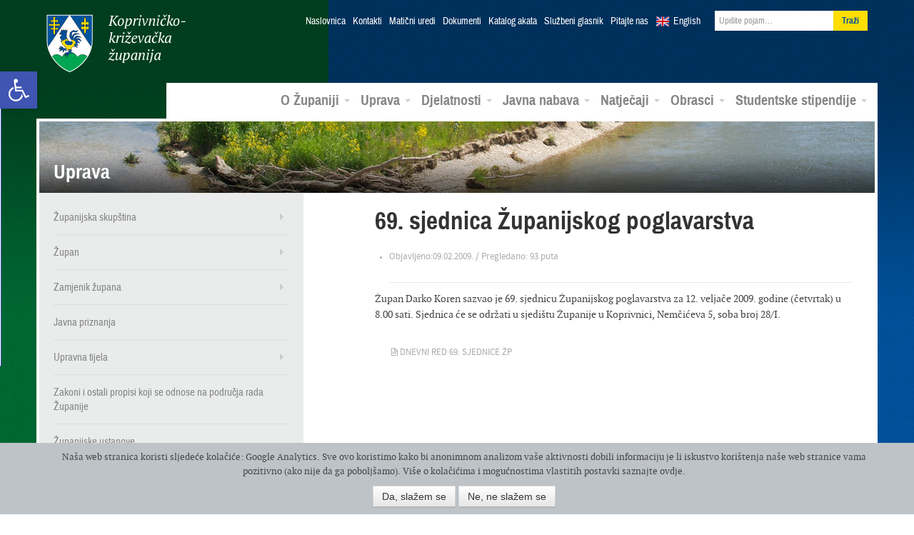

--- FILE ---
content_type: text/html; charset=UTF-8
request_url: https://arhiva.kckzz.hr/69-sjednica-zupanijskog-poglavarstva/
body_size: 69559
content:
<!DOCTYPE html>
<!--[if lt IE 7]> <html lang="hr" xmlns:og="http://opengraphprotocol.org/schema/" xmlns:fb="http://www.facebook.com/2008/fbml" class="no-js lt-ie9 lt-ie8 lt-ie7"> <![endif]-->
<!--[if IE 7]>    <html lang="hr" xmlns:og="http://opengraphprotocol.org/schema/" xmlns:fb="http://www.facebook.com/2008/fbml" class="no-js lt-ie9 lt-ie8"> <![endif]-->
<!--[if IE 8]>    <html lang="hr" xmlns:og="http://opengraphprotocol.org/schema/" xmlns:fb="http://www.facebook.com/2008/fbml" class="no-js lt-ie9"> <![endif]-->
<!--[if gt IE 8]><!--> <html class="no-js gecko" lang="hr" xmlns:og="http://opengraphprotocol.org/schema/" xmlns:fb="http://www.facebook.com/2008/fbml"> <!--<![endif]-->
<head>
<meta charset="UTF-8">
<title>69. sjednica Županijskog poglavarstva | Koprivničko-križevačka županija</title>
<meta name="viewport" content="width=device-width, initial-scale=1.0">
<link href="https://arhiva.kckzz.hr/wp-content/themes/zupanija/css/bootstrap.min.css" rel="stylesheet">
<link href="https://arhiva.kckzz.hr/wp-content/themes/zupanija/css/bootstrap-responsive.min.css" rel="stylesheet">
<link href="https://arhiva.kckzz.hr/wp-content/themes/zupanija/css/custom.css" rel="stylesheet">
<!--[if lt IE 9]>
<script src="https://arhiva.kckzz.hr/wp-content/themes/zupanija/js/html5shiv.js"></script>
<![endif]-->
<!--[if (gte IE 6)&(lte IE 8)]>
<script type="text/javascript" src="https://arhiva.kckzz.hr/wp-content/themes/zupanija/js/selectivizr.min.js"></script>
<![endif]-->
<!--[if IE 6]>
<link rel="stylesheet" type="text/css" href="https://arhiva.kckzz.hr/wp-content/themes/zupanija/css/fix/bootstrap/css/bootstrap-ie6.css">
<link rel="stylesheet" type="text/css" href="https://arhiva.kckzz.hr/wp-content/themes/zupanija/css/fix/bootstrap/css/ie.css">
<![endif]-->
<!--[if IE]>
<script src="http://html5shiv.googlecode.com/svn/trunk/html5.js"></script>
<![endif]-->
<meta name='robots' content='max-image-preview:large' />
<link rel='dns-prefetch' href='//ajax.googleapis.com' />
<link rel="alternate" type="application/rss+xml" title="Koprivničko-križevačka županija &raquo; Kanal" href="https://arhiva.kckzz.hr/feed/" />
<link rel="alternate" type="application/rss+xml" title="Koprivničko-križevačka županija &raquo; Kanal komentara" href="https://arhiva.kckzz.hr/comments/feed/" />
<link rel="alternate" type="application/rss+xml" title="Koprivničko-križevačka županija &raquo; 69. sjednica Županijskog poglavarstva Kanal komentara" href="https://arhiva.kckzz.hr/69-sjednica-zupanijskog-poglavarstva/feed/" />
<meta property="fb:admins" content="YOUR USER ID"/><meta property="og:title" content="69. sjednica Županijskog poglavarstva"/><meta property="og:type" content="article"/><meta property="og:url" content="https://arhiva.kckzz.hr/69-sjednica-zupanijskog-poglavarstva/"/><meta property="og:site_name" content="Your Site NAME Goes HERE"/><meta property="og:image" content="https://arhiva.kckzz.hr/wp-content/themes/zupanijaimg/placeholder-zupanija-large.jpg"/>
<link rel='stylesheet' id='ppcss-css'  href='https://arhiva.kckzz.hr/wp-content/themes/zupanija/css/prettyPhoto.css?ver=5.7.6' type='text/css' media='all' />
<link rel='stylesheet' id='wp-block-library-css'  href='https://arhiva.kckzz.hr/wp-includes/css/dist/block-library/style.min.css?ver=5.7.6' type='text/css' media='all' />
<link rel='stylesheet' id='allow-webp-image-css'  href='https://arhiva.kckzz.hr/wp-content/plugins/allow-webp-image/public/css/allow-webp-image-public.css?ver=1.0.0' type='text/css' media='all' />
<link rel='stylesheet' id='contact-form-7-css'  href='https://arhiva.kckzz.hr/wp-content/plugins/contact-form-7/includes/css/styles.css?ver=5.4.1' type='text/css' media='all' />
<link rel='stylesheet' id='cgdpr-css-css'  href='https://arhiva.kckzz.hr/wp-content/plugins/cookie-gdpr/css/cgdpr.css?ver=5.7.6' type='text/css' media='all' />
<link rel='stylesheet' id='eic_public-css'  href='https://arhiva.kckzz.hr/wp-content/plugins/easy-image-collage/css/public.css?ver=1.13.2' type='text/css' media='screen' />
<link rel='stylesheet' id='cc-nested-ol-css'  href='https://arhiva.kckzz.hr/wp-content/plugins/nested-ordered-lists/css/nested-ol.min.css?ver=1.0.0' type='text/css' media='all' />
<link rel='stylesheet' id='dlm-frontend-css'  href='https://arhiva.kckzz.hr/wp-content/plugins/download-monitor/assets/css/frontend.css?ver=5.7.6' type='text/css' media='all' />
<link rel='stylesheet' id='qts_front_styles-css'  href='https://arhiva.kckzz.hr/wp-content/plugins/qtranslate-slug/assets/css/qts-default.css?ver=5.7.6' type='text/css' media='all' />
<link rel='stylesheet' id='pojo-a11y-css'  href='https://arhiva.kckzz.hr/wp-content/plugins/pojo-accessibility/assets/css/style.min.css?ver=1.0.0' type='text/css' media='all' />
<link rel='stylesheet' id='tablepress-default-css'  href='https://arhiva.kckzz.hr/wp-content/plugins/tablepress/css/default.min.css?ver=1.13' type='text/css' media='all' />
<script type='text/javascript' src='https://ajax.googleapis.com/ajax/libs/jquery/1.8.1/jquery.min.js?ver=1.8.1' id='jquery-js'></script>
<script type='text/javascript' src='https://arhiva.kckzz.hr/wp-content/plugins/allow-webp-image/public/js/allow-webp-image-public.js?ver=1.0.0' id='allow-webp-image-js'></script>
<script type='text/javascript' src='https://arhiva.kckzz.hr/wp-content/plugins/flowpaper-lite-pdf-flipbook/assets/lity/lity.min.js' id='lity-js-js'></script>
<link rel="https://api.w.org/" href="https://arhiva.kckzz.hr/wp-json/" /><link rel="alternate" type="application/json" href="https://arhiva.kckzz.hr/wp-json/wp/v2/posts/11886" /><link rel="EditURI" type="application/rsd+xml" title="RSD" href="https://arhiva.kckzz.hr/xmlrpc.php?rsd" />
<link rel="wlwmanifest" type="application/wlwmanifest+xml" href="https://arhiva.kckzz.hr/wp-includes/wlwmanifest.xml" /> 
<meta name="generator" content="WordPress 5.7.6" />
<link rel="canonical" href="https://arhiva.kckzz.hr/69-sjednica-zupanijskog-poglavarstva/" />
<link rel='shortlink' href='https://arhiva.kckzz.hr/?p=11886' />
<link rel="alternate" type="application/json+oembed" href="https://arhiva.kckzz.hr/wp-json/oembed/1.0/embed?url=https%3A%2F%2Farhiva.kckzz.hr%2F69-sjednica-zupanijskog-poglavarstva%2F" />
<link rel="alternate" type="text/xml+oembed" href="https://arhiva.kckzz.hr/wp-json/oembed/1.0/embed?url=https%3A%2F%2Farhiva.kckzz.hr%2F69-sjednica-zupanijskog-poglavarstva%2F&#038;format=xml" />
<style type="text/css">.eic-image .eic-image-caption {bottom: 0;left: 0;right: 0;text-align: left;font-size: 12px;color: rgba(255,255,255,1);background-color: rgba(0,0,0,0.7);}</style><meta name="generator" content="qTranslate-X 3.4.6.8" />
<link hreflang="x-default" href="https://arhiva.kckzz.hr/69-sjednica-zupanijskog-poglavarstva/" rel="alternate" />
<link hreflang="hr" href="https://arhiva.kckzz.hr/69-sjednica-zupanijskog-poglavarstva/" rel="alternate" />
<link hreflang="en" href="https://arhiva.kckzz.hr/en/69-sjednica-zupanijskog-poglavarstva/" rel="alternate" />
<!--[if lt IE 9]>
<script src="https://arhiva.kckzz.hr/wp-content/themes/zupanijajs/html5shiv.js"></script>
<![endif]-->
<link rel="shortcut icon" href="https://arhiva.kckzz.hr/wp-content/themes/zupanija/img/favicon.png">
<link rel="apple-touch-icon-precomposed" sizes="114x114" href="https://arhiva.kckzz.hr/wp-content/themes/zupanija/img/apple-touch-icon-114x114-precomposed.png">
<link rel="apple-touch-icon-precomposed" sizes="72x72" href="https://arhiva.kckzz.hr/wp-content/themes/zupanija/img/apple-touch-icon-72x72-precomposed.png">
<!--[if IE]>
<link rel="shortcut icon" href="https://arhiva.kckzz.hr/wp-content/themes/zupanija/img/favicon.ico">
<meta name="msapplication-TileColor" content="#ffffff">
<meta name="msapplication-TileImage" content="https://arhiva.kckzz.hr/wp-content/themes/zupanija/img/tileicon.png">
<![endif]-->
<style type="text/css">
#pojo-a11y-toolbar .pojo-a11y-toolbar-toggle a{ background-color: #4054b2;	color: #ffffff;}
#pojo-a11y-toolbar .pojo-a11y-toolbar-overlay, #pojo-a11y-toolbar .pojo-a11y-toolbar-overlay ul.pojo-a11y-toolbar-items.pojo-a11y-links{ border-color: #4054b2;}
body.pojo-a11y-focusable a:focus{ outline-style: solid !important;	outline-width: 1px !important;	outline-color: #FF0000 !important;}
#pojo-a11y-toolbar{ top: 100px !important;}
#pojo-a11y-toolbar .pojo-a11y-toolbar-overlay{ background-color: #ffffff;}
#pojo-a11y-toolbar .pojo-a11y-toolbar-overlay ul.pojo-a11y-toolbar-items li.pojo-a11y-toolbar-item a, #pojo-a11y-toolbar .pojo-a11y-toolbar-overlay p.pojo-a11y-toolbar-title{ color: #333333;}
#pojo-a11y-toolbar .pojo-a11y-toolbar-overlay ul.pojo-a11y-toolbar-items li.pojo-a11y-toolbar-item a.active{ background-color: #4054b2;	color: #ffffff;}
@media (max-width: 767px) { #pojo-a11y-toolbar { top: 50px !important; } }</style>  </head>
<body class="post-template-default single single-post postid-11886 single-format-standard nested-list hr">
<header class="navbar navbar-static-top">
<div class="navbar-inner">
<div class="container">
<button type="button" class="btn btn-navbar" data-toggle="collapse" data-target=".nav-collapse">
<i class="icon-reorder"></i>
</button>
<a class="brand" href="https://arhiva.kckzz.hr/">Koprivničko-križevačka županija</a>
<div class="nav-collapse collapse">
<ul class="nav top">
<li><a href="https://arhiva.kckzz.hr/">Naslovnica</a></li>
<li id="menu-item-13018" class="menu-item menu-item-type-post_type menu-item-object-page menu-item-13018"><a href="https://arhiva.kckzz.hr/uprava/kontakti/">Kontakti</a></li>
<li id="menu-item-107841" class="menu-item menu-item-type-post_type menu-item-object-page menu-item-107841"><a href="https://arhiva.kckzz.hr/kontakti-maticni-uredi/">Matični uredi</a></li>
<li id="menu-item-13017" class="menu-item menu-item-type-post_type menu-item-object-page menu-item-13017"><a href="https://arhiva.kckzz.hr/uprava/dokumenti/">Dokumenti</a></li>
<li id="menu-item-101040" class="menu-item menu-item-type-custom menu-item-object-custom menu-item-101040"><a href="https://arhiva.kckzz.hr/uprava/katalog-akata-koprivnicko-krizevacke-zupanije/katalog-akata/">Katalog akata</a></li>
<li id="menu-item-13019" class="menu-item menu-item-type-post_type menu-item-object-page menu-item-13019"><a href="https://arhiva.kckzz.hr/uprava/sluzbeni-glasnik/">Službeni glasnik</a></li>
<li id="menu-item-13028" class="menu-item menu-item-type-post_type menu-item-object-page menu-item-13028"><a href="https://arhiva.kckzz.hr/o-zupaniji/pitajte-nas/">Pitajte nas</a></li>
<li class="lang en"><a href="https://arhiva.kckzz.hr/en/">English</a></li>
<li>
<form class="navbar-form pull-right" role="search" method="get" id="searchform" action="https://arhiva.kckzz.hr/">
<input value="" name="s" id="s" class="span2" placeholder="Upišite pojam…" type="text">
<input id="searchsubmit" type="submit" class="btn" value="Traži">
</form>
</li>
</ul>
<ul id="menu-glavni-meni" class="nav main"><li id="menu-item-321" class="menu-item menu-item-type-custom menu-item-object-custom menu-item-has-children menu-item-321 dropdown"><a href="#" data-toggle="dropdown" data-target="#" class="dropdown-toggle">O Županiji <span class="caret"></span></a>
<ul class="dropdown-menu pull-right">
<li id="menu-item-322" class="menu-item menu-item-type-post_type menu-item-object-page menu-item-322"><a href="https://arhiva.kckzz.hr/o-zupaniji/koprivnicko-krizevacka-zupanija/">Koprivničko-križevačka županija</a></li>
<li id="menu-item-337" class="menu-item menu-item-type-post_type menu-item-object-page menu-item-337"><a href="https://arhiva.kckzz.hr/o-zupaniji/povijesni-pregled/">Povijesni pregled</a></li>
<li id="menu-item-338" class="menu-item menu-item-type-post_type menu-item-object-page menu-item-338"><a href="https://arhiva.kckzz.hr/o-zupaniji/zemljopisni-podaci/">Zemljopisni podaci</a></li>
<li id="menu-item-339" class="menu-item menu-item-type-post_type menu-item-object-page menu-item-339"><a href="https://arhiva.kckzz.hr/o-zupaniji/gradovi-i-opcine/">Gradovi i općine</a></li>
<li id="menu-item-13706" class="menu-item menu-item-type-taxonomy menu-item-object-category menu-item-13706"><a href="https://arhiva.kckzz.hr/category/multimedijski-servis/fotogalerija/">Foto galerija</a></li>
<li id="menu-item-13707" class="menu-item menu-item-type-taxonomy menu-item-object-category menu-item-13707"><a href="https://arhiva.kckzz.hr/category/multimedijski-servis/video/">Video galerija</a></li>
<li id="menu-item-13708" class="menu-item menu-item-type-taxonomy menu-item-object-category menu-item-13708"><a href="https://arhiva.kckzz.hr/category/multimedijski-servis/radio-emisije/">Radio emisije</a></li>
</ul>
</li>
<li id="menu-item-323" class="menu-item menu-item-type-custom menu-item-object-custom menu-item-has-children menu-item-323 dropdown"><a href="#" data-toggle="dropdown" data-target="#" class="dropdown-toggle">Uprava <span class="caret"></span></a>
<ul class="dropdown-menu pull-right">
<li id="menu-item-13252" class="menu-item menu-item-type-post_type menu-item-object-page menu-item-13252"><a href="https://arhiva.kckzz.hr/uprava/zupanijska-skupstina/">Županijska skupština</a></li>
<li id="menu-item-402" class="menu-item menu-item-type-post_type menu-item-object-page menu-item-402"><a href="https://arhiva.kckzz.hr/uprava/zupan-koprivnicko-krizevacke-zupanije/">Župan</a></li>
<li id="menu-item-401" class="menu-item menu-item-type-post_type menu-item-object-page menu-item-401"><a href="https://arhiva.kckzz.hr/uprava/zamjenici-zupana/">Zamjenici župana</a></li>
<li id="menu-item-400" class="menu-item menu-item-type-post_type menu-item-object-page menu-item-400"><a href="https://arhiva.kckzz.hr/uprava/upravna-tijela/">Upravna tijela</a></li>
<li id="menu-item-398" class="menu-item menu-item-type-post_type menu-item-object-page menu-item-398"><a href="https://arhiva.kckzz.hr/uprava/zupanijske-ustanove/">Županijske ustanove</a></li>
<li id="menu-item-37378" class="menu-item menu-item-type-post_type menu-item-object-page menu-item-37378"><a href="https://arhiva.kckzz.hr/uprava/trgovacka-drustva/">Trgovačka društva</a></li>
<li id="menu-item-28166" class="menu-item menu-item-type-taxonomy menu-item-object-category menu-item-28166"><a href="https://arhiva.kckzz.hr/category/zupanijska-skupstina/savjet-mladih/">Savjet mladih</a></li>
<li id="menu-item-28167" class="menu-item menu-item-type-taxonomy menu-item-object-category menu-item-28167"><a href="https://arhiva.kckzz.hr/category/zupanijska-skupstina/antikorupcijsko_povjerenstvo/">Antikorupcijsko povjerenstvo</a></li>
<li id="menu-item-59090" class="menu-item menu-item-type-taxonomy menu-item-object-category menu-item-59090"><a href="https://arhiva.kckzz.hr/category/zupanijska-skupstina/povjerenstvo-za-ravnopravnost-spolova/">Povjerenstvo za ravnopravnost spolova</a></li>
<li id="menu-item-59075" class="menu-item menu-item-type-post_type menu-item-object-page menu-item-59075"><a href="https://arhiva.kckzz.hr/uprava/zupanijska-skupstina/koordinacija-za-ljudska-prava/">Koordinacija za ljudska prava</a></li>
</ul>
</li>
<li id="menu-item-324" class="menu-item menu-item-type-custom menu-item-object-custom menu-item-has-children menu-item-324 dropdown"><a href="#" data-toggle="dropdown" data-target="#" class="dropdown-toggle">Djelatnosti <span class="caret"></span></a>
<ul class="dropdown-menu pull-right">
<li id="menu-item-20730" class="menu-item menu-item-type-taxonomy menu-item-object-category menu-item-20730"><a href="https://arhiva.kckzz.hr/category/medunarodna-suradnja-i-eu-fondovi/">Međunarodna suradnja i EU fondovi</a></li>
<li id="menu-item-12901" class="menu-item menu-item-type-taxonomy menu-item-object-category menu-item-12901"><a href="https://arhiva.kckzz.hr/category/gospodarstvo-i-komunalna-djelatnost/">Gospodarstvo i komunalna djelatnost</a></li>
<li id="menu-item-12902" class="menu-item menu-item-type-taxonomy menu-item-object-category menu-item-12902"><a href="https://arhiva.kckzz.hr/category/gospodarstvo-i-komunalna-djelatnost/poljoprivreda-ruralni-razvoj-i-turizam/">Poljoprivreda, ruralni razvoj i turizam</a></li>
<li id="menu-item-12903" class="menu-item menu-item-type-taxonomy menu-item-object-category menu-item-12903"><a href="https://arhiva.kckzz.hr/category/prostorno-uredenje-i-zastita-okolisa/">Prostorno uređenje i zaštita okoliša</a></li>
<li id="menu-item-12904" class="menu-item menu-item-type-taxonomy menu-item-object-category menu-item-12904"><a href="https://arhiva.kckzz.hr/category/zdravstvo-i-socijalna-skrb/">Zdravstvo i socijalna skrb</a></li>
<li id="menu-item-12905" class="menu-item menu-item-type-taxonomy menu-item-object-category menu-item-12905"><a href="https://arhiva.kckzz.hr/category/obrazovanje-kulturasport-i-udruge/">Obrazovanje, kultura, znanost, sport i nacionalne manjine</a></li>
<li id="menu-item-42157" class="menu-item menu-item-type-post_type menu-item-object-page menu-item-42157"><a href="https://arhiva.kckzz.hr/djelatnosti/nacionalne-manjine/">Nacionalne manjine</a></li>
<li id="menu-item-45187" class="menu-item menu-item-type-taxonomy menu-item-object-category menu-item-45187"><a href="https://arhiva.kckzz.hr/category/zastita-i-spasavanje/">Zaštita i spašavanje</a></li>
</ul>
</li>
<li id="menu-item-325" class="menu-item menu-item-type-custom menu-item-object-custom menu-item-has-children menu-item-325 dropdown"><a href="#" data-toggle="dropdown" data-target="#" class="dropdown-toggle">Javna nabava <span class="caret"></span></a>
<ul class="dropdown-menu pull-right">
<li id="menu-item-101795" class="menu-item menu-item-type-post_type menu-item-object-page menu-item-101795"><a href="https://arhiva.kckzz.hr/profil-kupca-2020/">Profil kupca</a></li>
<li id="menu-item-12888" class="menu-item menu-item-type-post_type menu-item-object-page menu-item-12888"><a href="https://arhiva.kckzz.hr/javna-nabava/sprecavanje-sukoba-interesa/">Sprečavanje sukoba interesa</a></li>
<li id="menu-item-12889" class="menu-item menu-item-type-post_type menu-item-object-page menu-item-12889"><a href="https://arhiva.kckzz.hr/javna-nabava/postupci-javne-nabave/">Postupci javne nabave</a></li>
<li id="menu-item-66088" class="menu-item menu-item-type-post_type menu-item-object-page menu-item-66088"><a href="https://arhiva.kckzz.hr/javna-nabava/jednostavna-nabava/">Jednostavna nabava</a></li>
<li id="menu-item-45923" class="menu-item menu-item-type-custom menu-item-object-custom menu-item-45923"><a href="http://www.mzoip.hr/doc/nacionalni_akcijski_plan_za_zelenu_javnu_nabavu.pdf">Zelena javna nabava</a></li>
<li id="menu-item-51178" class="menu-item menu-item-type-taxonomy menu-item-object-category menu-item-51178"><a href="https://arhiva.kckzz.hr/category/prethodno-savjetovanje-sa-zainteresiranim-gospodarskim-subjektima/">Prethodno savjetovanje sa zainteresiranim gospodarskim subjektima</a></li>
<li id="menu-item-117671" class="menu-item menu-item-type-taxonomy menu-item-object-category menu-item-117671"><a href="https://arhiva.kckzz.hr/category/tehnicke-konzultacije/">Tehničke konzultacije</a></li>
</ul>
</li>
<li id="menu-item-326" class="menu-item menu-item-type-custom menu-item-object-custom menu-item-has-children menu-item-326 dropdown"><a href="#" data-toggle="dropdown" data-target="#" class="dropdown-toggle">Natječaji <span class="caret"></span></a>
<ul class="dropdown-menu pull-right">
<li id="menu-item-12906" class="menu-item menu-item-type-taxonomy menu-item-object-category menu-item-12906"><a href="https://arhiva.kckzz.hr/category/javni-pozivi-i-natjecaji/natjecaji-za-prijam-u-sluzbu/">Natječaji za prijam u službu</a></li>
<li id="menu-item-12907" class="menu-item menu-item-type-taxonomy menu-item-object-category menu-item-12907"><a href="https://arhiva.kckzz.hr/category/javni-pozivi-i-natjecaji/">Javni pozivi i natječaji</a></li>
<li id="menu-item-36040" class="menu-item menu-item-type-custom menu-item-object-custom menu-item-36040"><a href="http://arhiva.kckzz.hr/eu-programi-konkurentnost-i-kohezija-2014-2020/">Natječaji ostalih institucija</a></li>
</ul>
</li>
<li id="menu-item-97805" class="menu-item menu-item-type-post_type menu-item-object-page menu-item-has-children menu-item-97805 dropdown"><a href="https://arhiva.kckzz.hr/obrasci-2020/" data-toggle="dropdown" data-target="#" class="dropdown-toggle">Obrasci <span class="caret"></span></a>
<ul class="dropdown-menu pull-right">
<li id="menu-item-97808" class="menu-item menu-item-type-post_type menu-item-object-page menu-item-97808"><a href="https://arhiva.kckzz.hr/obrasci-upravnog-odjela-za-gospodarstvo-komunalne-djelatnosti-i-poljoprivredu/">Obrasci Upravnog odjela za gospodarstvo, komunalne djelatnosti i poljoprivredu</a></li>
<li id="menu-item-98072" class="menu-item menu-item-type-post_type menu-item-object-page menu-item-98072"><a href="https://arhiva.kckzz.hr/obrasci-2020/obrasci-upravnog-odjela-za-obrazovanje-kulturu-znanost-sport-i-nacionalne-manjine/">Obrasci Upravnog odjela za obrazovanje, kulturu, znanost, sport i nacionalne manjine</a></li>
<li id="menu-item-100514" class="menu-item menu-item-type-post_type menu-item-object-page menu-item-100514"><a href="https://arhiva.kckzz.hr/obrasci-upravnog-odjela-za-zdravstvo-i-socijalnu-skrb/">Obrasci Upravnog odjela za zdravstvo i socijalnu skrb</a></li>
<li id="menu-item-98113" class="menu-item menu-item-type-post_type menu-item-object-page menu-item-98113"><a href="https://arhiva.kckzz.hr/obrasci-upravnog-odjela-za-opcu-upravu-i-imovinska-prava/">Obrasci Upravnog odjela za opću upravu i imovinska prava</a></li>
<li id="menu-item-124218" class="menu-item menu-item-type-custom menu-item-object-custom menu-item-124218"><a href="https://arhiva.kckzz.hr/wp-content/uploads/2022/01/ZAHTJEV-ZA-DODJELU-BROJCANE-OZNAKE.doc">Zahtjev za dodjelu brojčane oznake javnopravnom tijelu</a></li>
</ul>
</li>
<li id="menu-item-119804" class="menu-item menu-item-type-custom menu-item-object-custom menu-item-has-children menu-item-119804 dropdown"><a href="https://stipendije.arhiva.kckzz.hr/" data-toggle="dropdown" data-target="#" class="dropdown-toggle">Studentske stipendije <span class="caret"></span></a>
<ul class="dropdown-menu pull-right">
<li id="menu-item-119805" class="menu-item menu-item-type-custom menu-item-object-custom menu-item-119805"><a href="https://stipendije.arhiva.kckzz.hr/tekst-natjecaja">Tekst natječaja</a></li>
<li id="menu-item-119806" class="menu-item menu-item-type-custom menu-item-object-custom menu-item-119806"><a href="https://stipendije.arhiva.kckzz.hr/">Prijava na natječaj</a></li>
</ul>
</li>
</ul>          </div><!--/.nav-collapse -->
</div>
</div>
</header>
<section class="container main-content">        	
<div class="banner">
<img src="https://arhiva.kckzz.hr/wp-content/uploads/2013/04/banner-3.jpg" height="100" width="1170" alt="Uprava">
<h3>Uprava</h3>
</div>
<div class="row">
<aside class="span4 sidebar">
<nav class="sec">
<ul id="menu-uprava-sekundarni-meni" class="menu"><li id="menu-item-705" class="menu-item menu-item-type-post_type menu-item-object-page menu-item-has-children menu-item-705"><a href="https://arhiva.kckzz.hr/uprava/zupanijska-skupstina/">Županijska skupština</a>
<ul class="sub-menu">
<li id="menu-item-57899" class="menu-item menu-item-type-post_type menu-item-object-page menu-item-57899"><a href="https://arhiva.kckzz.hr/uprava/zupanijska-skupstina/stalna-radna-tijela-zupanijske-skupstine/">Stalna radna tijela Županijske skupštine</a></li>
<li id="menu-item-415" class="menu-item menu-item-type-taxonomy menu-item-object-category menu-item-has-children menu-item-415"><a href="https://arhiva.kckzz.hr/category/zupanijska-skupstina/sjednice-zupanijske-skupstine/">Sjednice Županijske skupštine</a>
<ul class="sub-menu">
<li id="menu-item-77675" class="menu-item menu-item-type-post_type menu-item-object-page menu-item-77675"><a href="https://arhiva.kckzz.hr/uprava/zupanijska-skupstina/sustav-e-sjednice/">Sustav e-Sjednice</a></li>
<li id="menu-item-115331" class="menu-item menu-item-type-post_type menu-item-object-page menu-item-115331"><a href="https://arhiva.kckzz.hr/uprava/zupanijska-skupstina/zapisnici-sa-sjednica-2/">Zapisnici sa sjednica</a></li>
<li id="menu-item-16315" class="menu-item menu-item-type-post_type menu-item-object-page menu-item-16315"><a href="https://arhiva.kckzz.hr/uprava/zupanijska-skupstina/video-snimke-sjednica/">Video snimke sjednica</a></li>
</ul>
</li>
<li id="menu-item-57902" class="menu-item menu-item-type-post_type menu-item-object-page menu-item-has-children menu-item-57902"><a href="https://arhiva.kckzz.hr/uprava/zupanijska-skupstina/saziv-2013-2017/">Saziv 2013. – 2017.</a>
<ul class="sub-menu">
<li id="menu-item-15977" class="menu-item menu-item-type-post_type menu-item-object-page menu-item-15977"><a href="https://arhiva.kckzz.hr/uprava/zupanijska-skupstina/saziv-2013-2017/stalna-radna-tijela-zupanijske-skupstine-saziv-2013-2017/">Stalna radna tijela Županijske skupštine – saziv 2013. 2017.</a></li>
<li id="menu-item-57801" class="menu-item menu-item-type-post_type menu-item-object-page menu-item-57801"><a href="https://arhiva.kckzz.hr/uprava/zupanijska-skupstina/saziv-2013-2017/zapisnici-sa-sjednica-saziv-2013-2017/">Zapisnici sa sjednica – saziv 2013. – 2017.</a></li>
<li id="menu-item-57800" class="menu-item menu-item-type-post_type menu-item-object-page menu-item-57800"><a href="https://arhiva.kckzz.hr/uprava/zupanijska-skupstina/saziv-2013-2017/video-snimke-sjednica-saziv-2013-2017/">Video snimke sjednica – saziv 2013. – 2017.</a></li>
</ul>
</li>
<li id="menu-item-115312" class="menu-item menu-item-type-post_type menu-item-object-page menu-item-has-children menu-item-115312"><a href="https://arhiva.kckzz.hr/uprava/zupanijska-skupstina/saziv-2017-2021/">Saziv 2017. – 2021.</a>
<ul class="sub-menu">
<li id="menu-item-115319" class="menu-item menu-item-type-post_type menu-item-object-page menu-item-115319"><a href="https://arhiva.kckzz.hr/uprava/zupanijska-skupstina/saziv-2017-2021/stalna-radna-tijela-zupanijske-skupstine-saziv-2017-2021/">Stalna radna tijela Županijske skupštine – saziv 2017. – 2021.</a></li>
<li id="menu-item-24254" class="menu-item menu-item-type-post_type menu-item-object-page menu-item-24254"><a href="https://arhiva.kckzz.hr/uprava/zupanijska-skupstina/zapisnici-sa-sjednica/">Zapisnici sa sjednica – saziv 2017. – 2021.</a></li>
<li id="menu-item-115321" class="menu-item menu-item-type-post_type menu-item-object-page menu-item-115321"><a href="https://arhiva.kckzz.hr/uprava/zupanijska-skupstina/saziv-2017-2021/video-snimke-sjednica-saziv-2017-2021/">Video snimke sjednica – saziv 2017. – 2021.</a></li>
</ul>
</li>
<li id="menu-item-22743" class="menu-item menu-item-type-taxonomy menu-item-object-category menu-item-has-children menu-item-22743"><a href="https://arhiva.kckzz.hr/category/zupanijska-skupstina/antikorupcijsko_povjerenstvo/">Antikorupcijsko povjerenstvo</a>
<ul class="sub-menu">
<li id="menu-item-41084" class="menu-item menu-item-type-post_type menu-item-object-page menu-item-41084"><a href="https://arhiva.kckzz.hr/uprava/zupanijska-skupstina/clanovi-antikorupcijskog-povjerenstva/">Članovi Antikorupcijskog povjerenstva</a></li>
<li id="menu-item-23788" class="menu-item menu-item-type-post_type menu-item-object-page menu-item-23788"><a href="https://arhiva.kckzz.hr/uprava/zupanijska-skupstina/antikorupcijsko-povjerenstvo-dokumenti/">Dokumenti Antikorupcijskog povjerenstva</a></li>
<li id="menu-item-23793" class="menu-item menu-item-type-post_type menu-item-object-page menu-item-23793"><a href="https://arhiva.kckzz.hr/uprava/zupanijska-skupstina/sto-je-korupcija/">Što je korupcija</a></li>
<li id="menu-item-23822" class="menu-item menu-item-type-post_type menu-item-object-page menu-item-23822"><a href="https://arhiva.kckzz.hr/uprava/zupanijska-skupstina/korisni-linkovi/">Korisni linkovi</a></li>
<li id="menu-item-23914" class="menu-item menu-item-type-post_type menu-item-object-page menu-item-23914"><a target="_blank" rel="noopener" href="http://kckzz.polldaddy.com/s/anketa#new_tab">Anketa o percepciji korupcije u Koprivničko-križevačkoj županiji</a></li>
<li id="menu-item-23995" class="menu-item menu-item-type-post_type menu-item-object-page menu-item-23995"><a href="https://arhiva.kckzz.hr/uprava/zupanijska-skupstina/prijavi-korupciju/">Prijavi korupciju</a></li>
<li id="menu-item-27018" class="menu-item menu-item-type-custom menu-item-object-custom menu-item-27018"><a href="http://arhiva.kckzz.hr/wp-content/uploads/2014/10/Izvje%C5%A1taj_Percepcija-korupcije-u-KK%C5%BD_09-2014.pdf">Percepcija građana Koprivničko-križevačke županije o rasprostranjenosti i elementima korupcije</a></li>
<li id="menu-item-29430" class="menu-item menu-item-type-post_type menu-item-object-page menu-item-29430"><a href="https://arhiva.kckzz.hr/uprava/zupanijska-skupstina/ocitovanja/">Očitovanja</a></li>
</ul>
</li>
<li id="menu-item-59089" class="menu-item menu-item-type-taxonomy menu-item-object-category menu-item-59089"><a href="https://arhiva.kckzz.hr/category/zupanijska-skupstina/povjerenstvo-za-ravnopravnost-spolova/">Povjerenstvo za ravnopravnost spolova</a></li>
<li id="menu-item-28165" class="menu-item menu-item-type-taxonomy menu-item-object-category menu-item-has-children menu-item-28165"><a href="https://arhiva.kckzz.hr/category/zupanijska-skupstina/savjet-mladih/">Savjet mladih</a>
<ul class="sub-menu">
<li id="menu-item-92219" class="menu-item menu-item-type-post_type menu-item-object-page menu-item-92219"><a href="https://arhiva.kckzz.hr/uprava/kontakt-savjet-mladih/">Kontakt – Savjet mladih</a></li>
<li id="menu-item-82669" class="menu-item menu-item-type-taxonomy menu-item-object-category menu-item-82669"><a href="https://arhiva.kckzz.hr/category/zupanijska-skupstina/savjet-mladih/svijest-akcija-volja-jacanje-energija-trening-mladih/">Svijest Akcija Volja Jačanje Energija Trening MLADIH</a></li>
<li id="menu-item-43264" class="menu-item menu-item-type-post_type menu-item-object-page menu-item-43264"><a href="https://arhiva.kckzz.hr/uprava/zupanijska-skupstina/dokumenti-savjet-mladih/">Dokumenti – Savjet mladih</a></li>
<li id="menu-item-35013" class="menu-item menu-item-type-custom menu-item-object-custom menu-item-35013"><a href="http://arhiva.kckzz.hr/wp-content/uploads/2015/07/zupanijski-program-za-mlade-KKZ.pdf">Županijski program za mlade KKŽ 2015-2018.</a></li>
<li id="menu-item-39864" class="menu-item menu-item-type-post_type menu-item-object-page menu-item-39864"><a href="http://arhiva.kckzz.hr/wp-content/uploads/2015/12/Volonterska-knjižica.pdf">Volonterska knjižica</a></li>
</ul>
</li>
<li id="menu-item-32452" class="menu-item menu-item-type-taxonomy menu-item-object-category menu-item-32452"><a href="https://arhiva.kckzz.hr/category/zupanijska-skupstina/savjet-za-razvoj-civilnog-drustva/">Savjet za razvoj civilnog društva</a></li>
<li id="menu-item-59071" class="menu-item menu-item-type-post_type menu-item-object-page menu-item-59071"><a href="https://arhiva.kckzz.hr/uprava/zupanijska-skupstina/koordinacija-za-ljudska-prava/">Koordinacija za ljudska prava</a></li>
<li id="menu-item-25223" class="menu-item menu-item-type-post_type menu-item-object-page menu-item-25223"><a href="https://arhiva.kckzz.hr/uprava/zupanijska-skupstina/prijava-prisustvovanja-sjednici-zupanijske-skupstine/">Prijava prisustvovanja sjednici Županijske skupštine</a></li>
</ul>
</li>
<li id="menu-item-408" class="menu-item menu-item-type-post_type menu-item-object-page menu-item-has-children menu-item-408"><a href="https://arhiva.kckzz.hr/uprava/zupan-koprivnicko-krizevacke-zupanije/">Župan</a>
<ul class="sub-menu">
<li id="menu-item-514" class="menu-item menu-item-type-post_type menu-item-object-page menu-item-514"><a href="https://arhiva.kckzz.hr/uprava/zupan-koprivnicko-krizevacke-zupanije/biografija-zupana/">Biografija</a></li>
<li id="menu-item-59321" class="menu-item menu-item-type-post_type menu-item-object-page menu-item-has-children menu-item-59321"><a href="https://arhiva.kckzz.hr/uprava/zupan-koprivnicko-krizevacke-zupanije/akti-zupana/">Akti župana</a>
<ul class="sub-menu">
<li id="menu-item-109631" class="menu-item menu-item-type-post_type menu-item-object-page menu-item-109631"><a href="https://arhiva.kckzz.hr/uprava/zupan-koprivnicko-krizevacke-zupanije/akti-zupana/akti-zupana-2021-godine/">Akti župana 2021. godine</a></li>
<li id="menu-item-99199" class="menu-item menu-item-type-post_type menu-item-object-page menu-item-99199"><a href="https://arhiva.kckzz.hr/uprava/zupan-koprivnicko-krizevacke-zupanije/akti-zupana/akti-zupana-2020-godine/">Akti župana 2020. godine</a></li>
<li id="menu-item-85330" class="menu-item menu-item-type-post_type menu-item-object-page menu-item-85330"><a href="https://arhiva.kckzz.hr/uprava/zupan-koprivnicko-krizevacke-zupanije/akti-zupana/akti-zupana-2019-godine/">Akti župana 2019. godine</a></li>
<li id="menu-item-67948" class="menu-item menu-item-type-post_type menu-item-object-page menu-item-67948"><a href="https://arhiva.kckzz.hr/uprava/zupan-koprivnicko-krizevacke-zupanije/akti-zupana/akti-zupana-2018-godine/">Akti župana 2018. godine</a></li>
<li id="menu-item-51645" class="menu-item menu-item-type-post_type menu-item-object-page menu-item-51645"><a href="https://arhiva.kckzz.hr/uprava/zupan-koprivnicko-krizevacke-zupanije/akti-zupana/akti-zupana-2017/">Akti župana 2017. godine</a></li>
<li id="menu-item-41712" class="menu-item menu-item-type-post_type menu-item-object-page menu-item-41712"><a href="https://arhiva.kckzz.hr/uprava/zupan-koprivnicko-krizevacke-zupanije/akti-zupana/akti-zupana-2016-godine/">Akti župana 2016. godine</a></li>
<li id="menu-item-30683" class="menu-item menu-item-type-post_type menu-item-object-page menu-item-30683"><a href="https://arhiva.kckzz.hr/uprava/zupan-koprivnicko-krizevacke-zupanije/akti-zupana/akti-zupana-2015-godine/">Akti župana 2015. godine</a></li>
<li id="menu-item-23385" class="menu-item menu-item-type-post_type menu-item-object-page menu-item-23385"><a href="https://arhiva.kckzz.hr/uprava/zupan-koprivnicko-krizevacke-zupanije/akti-zupana/akti-zupana-2014/">Akti župana 2014. godine</a></li>
<li id="menu-item-14055" class="menu-item menu-item-type-post_type menu-item-object-page menu-item-14055"><a href="https://arhiva.kckzz.hr/uprava/zupan-koprivnicko-krizevacke-zupanije/akti-zupana/akti-zupana-2013-godine/">Akti župana 2013. godine</a></li>
<li id="menu-item-707" class="menu-item menu-item-type-post_type menu-item-object-page menu-item-707"><a href="https://arhiva.kckzz.hr/uprava/zupan-koprivnicko-krizevacke-zupanije/akti-zupana/akti-zupana-2012-godine/">Akti župana 2012. godine</a></li>
<li id="menu-item-708" class="menu-item menu-item-type-post_type menu-item-object-page menu-item-708"><a href="https://arhiva.kckzz.hr/uprava/zupan-koprivnicko-krizevacke-zupanije/akti-zupana/akti-zupana-2011-godine-2/">Akti župana 2011. godine</a></li>
</ul>
</li>
<li id="menu-item-48895" class="menu-item menu-item-type-post_type menu-item-object-page menu-item-48895"><a href="https://arhiva.kckzz.hr/uprava/zupan-koprivnicko-krizevacke-zupanije/izvjesca-o-radu-zupana-koprivnicko-krizevacke-zupanije/">Izvješća o radu župana Koprivničko-križevačke županije</a></li>
<li id="menu-item-36411" class="menu-item menu-item-type-taxonomy menu-item-object-category menu-item-has-children menu-item-36411"><a href="https://arhiva.kckzz.hr/category/zupanijska-uprava/zupan/kolegiji-procelnika/">Kolegiji pročelnika</a>
<ul class="sub-menu">
<li id="menu-item-27550" class="menu-item menu-item-type-post_type menu-item-object-page menu-item-27550"><a href="https://arhiva.kckzz.hr/uprava/zupan-koprivnicko-krizevacke-zupanije/kolegij-procelnika-sa-zupanom/">Sazivi</a></li>
</ul>
</li>
</ul>
</li>
<li id="menu-item-407" class="menu-item menu-item-type-post_type menu-item-object-page menu-item-has-children menu-item-407"><a href="https://arhiva.kckzz.hr/uprava/zamjenici-zupana/">Zamjenik župana</a>
<ul class="sub-menu">
<li id="menu-item-515" class="menu-item menu-item-type-post_type menu-item-object-page menu-item-515"><a href="https://arhiva.kckzz.hr/biografija-zamjenika-zupana-ratimira-ljubica/">Biografija zamjenika župana Ratimira Ljubića</a></li>
</ul>
</li>
<li id="menu-item-40533" class="menu-item menu-item-type-custom menu-item-object-custom menu-item-40533"><a href="http://arhiva.kckzz.hr/uprava/javna-priznanja/">Javna priznanja</a></li>
<li id="menu-item-406" class="menu-item menu-item-type-post_type menu-item-object-page menu-item-has-children menu-item-406"><a href="https://arhiva.kckzz.hr/uprava/upravna-tijela/">Upravna tijela</a>
<ul class="sub-menu">
<li id="menu-item-39962" class="menu-item menu-item-type-post_type menu-item-object-page menu-item-39962"><a href="https://arhiva.kckzz.hr/uprava/upravna-tijela/sluzba-ureda-zupana/">Služba ureda župana</a></li>
<li id="menu-item-39964" class="menu-item menu-item-type-post_type menu-item-object-page menu-item-has-children menu-item-39964"><a href="https://arhiva.kckzz.hr/uprava/upravna-tijela/upravni-odjel-za-poslove-zupanijske-skupstine-i-pravne-poslove/">Upravni odjel za poslove Županijske skupštine i pravne poslove</a>
<ul class="sub-menu">
<li id="menu-item-61349" class="menu-item menu-item-type-post_type menu-item-object-page menu-item-61349"><a href="https://arhiva.kckzz.hr/uprava/upravna-tijela/upravni-odjel-za-poslove-zupanijske-skupstine-i-pravne-poslove/sluzbenicki-suda-u-koprivnicko-krizevackoj-zupaniji/">Službenički suda u Koprivničko-križevačkoj županiji</a></li>
<li id="menu-item-94813" class="menu-item menu-item-type-post_type menu-item-object-page menu-item-94813"><a href="https://arhiva.kckzz.hr/uprava/upravna-tijela/upravni-odjel-za-poslove-zupanijske-skupstine-i-pravne-poslove/upravljanje-nekretninama/">Upravljanje nekretninama</a></li>
</ul>
</li>
<li id="menu-item-39963" class="menu-item menu-item-type-post_type menu-item-object-page menu-item-39963"><a href="https://arhiva.kckzz.hr/uprava/upravna-tijela/upravni-odjel-za-financije-proracun-i-javnu-nabavu/">Upravni odjel za financije, proračun i javnu nabavu</a></li>
<li id="menu-item-728" class="menu-item menu-item-type-post_type menu-item-object-page menu-item-728"><a href="https://arhiva.kckzz.hr/uprava/upravna-tijela/upravni-odjel-za-gospodarstvo-komunalne-djelatnosti-poljoprivredu-i-medunarodnu-suradnju/">Upravni odjel za gospodarstvo, komunalne djelatnosti i poljoprivredu</a></li>
<li id="menu-item-730" class="menu-item menu-item-type-post_type menu-item-object-page menu-item-730"><a href="https://arhiva.kckzz.hr/uprava/upravna-tijela/upravni-odjel-za-prostorno-uredenje-gradnju-zastitu-okolisa-i-zastitu-prirode/">Upravni odjel za prostorno uređenje, gradnju, zaštitu okoliša i zaštitu prirode</a></li>
<li id="menu-item-731" class="menu-item menu-item-type-post_type menu-item-object-page menu-item-731"><a href="https://arhiva.kckzz.hr/uprava/upravna-tijela/upravni-odjel-za-zdravstveno-socijalne-djelatnosti/">Upravni odjel za zdravstveno &#8211; socijalne djelatnosti</a></li>
<li id="menu-item-732" class="menu-item menu-item-type-post_type menu-item-object-page menu-item-732"><a href="https://arhiva.kckzz.hr/uprava/upravna-tijela/upravni-odjel-za-obrazovanje-kulturu-znanost-sport-i-nacionalne-manjine/">Upravni odjel za obrazovanje, kulturu, znanost, sport i nacionalne manjine</a></li>
<li id="menu-item-97846" class="menu-item menu-item-type-post_type menu-item-object-page menu-item-has-children menu-item-97846"><a href="https://arhiva.kckzz.hr/uprava/upravni-odjel-za-opcu-upravu-i-imovinska-prava/">Upravni odjel za opću upravu i imovinska prava</a>
<ul class="sub-menu">
<li id="menu-item-111209" class="menu-item menu-item-type-taxonomy menu-item-object-category menu-item-111209"><a href="https://arhiva.kckzz.hr/category/zakljucak-o-postavljanju-privremenog-zastupnika/">Zaključak o postavljanju privremenog zastupnika</a></li>
<li id="menu-item-100124" class="menu-item menu-item-type-taxonomy menu-item-object-category menu-item-100124"><a href="https://arhiva.kckzz.hr/category/stambeno-zbrinjavanje-na-potpomognutim-podrucjima/">Stambeno zbrinjavanje na potpomognutim područjima</a></li>
<li id="menu-item-109419" class="menu-item menu-item-type-taxonomy menu-item-object-category menu-item-109419"><a href="https://arhiva.kckzz.hr/category/zupanijska-uprava/stambeno-zbrinjavanje-izvan-ppds-a/">Stambeno zbrinjavanje izvan PPDS-a</a></li>
</ul>
</li>
<li id="menu-item-19892" class="menu-item menu-item-type-post_type menu-item-object-page menu-item-19892"><a href="https://arhiva.kckzz.hr/uprava/upravna-tijela/sluzba-za-unutarnju-reviziju/">Služba za unutarnju reviziju</a></li>
</ul>
</li>
<li id="menu-item-25226" class="menu-item menu-item-type-post_type menu-item-object-page menu-item-25226"><a href="https://arhiva.kckzz.hr/uprava/zakoni-i-ostali-propisi-koji-se-odnose-na-podrucja-rada-zupanije/">Zakoni i ostali propisi koji se odnose na područja rada Županije</a></li>
<li id="menu-item-37396" class="menu-item menu-item-type-post_type menu-item-object-page menu-item-37396"><a href="https://arhiva.kckzz.hr/uprava/zupanijske-ustanove/">Županijske ustanove</a></li>
<li id="menu-item-37395" class="menu-item menu-item-type-post_type menu-item-object-page menu-item-37395"><a href="https://arhiva.kckzz.hr/uprava/trgovacka-drustva/">Trgovačka društva</a></li>
<li id="menu-item-814" class="menu-item menu-item-type-post_type menu-item-object-page menu-item-814"><a href="https://arhiva.kckzz.hr/uprava/pravo-na-pristup-informacijama/">Pravo na pristup informacijama</a></li>
<li id="menu-item-28830" class="menu-item menu-item-type-post_type menu-item-object-page menu-item-has-children menu-item-28830"><a href="https://arhiva.kckzz.hr/uprava/savjetovanje-sa-zainteresiranom-javnoscu/">Savjetovanje sa zainteresiranom javnošću</a>
<ul class="sub-menu">
<li id="menu-item-33103" class="menu-item menu-item-type-post_type menu-item-object-page menu-item-33103"><a href="https://arhiva.kckzz.hr/uprava/savjetovanje-sa-zainteresiranom-javnoscu/otvorena-savjetovanja/">Otvorena savjetovanja</a></li>
<li id="menu-item-33100" class="menu-item menu-item-type-post_type menu-item-object-page menu-item-33100"><a href="https://arhiva.kckzz.hr/uprava/savjetovanje-sa-zainteresiranom-javnoscu/zatvorena-savjetovanja/">Zatvorena savjetovanja</a></li>
</ul>
</li>
<li id="menu-item-813" class="menu-item menu-item-type-post_type menu-item-object-page menu-item-813"><a href="https://arhiva.kckzz.hr/uprava/osoba-zaduzena-za-nepravilnosti/">Osoba zadužena za nepravilnosti</a></li>
<li id="menu-item-32107" class="menu-item menu-item-type-post_type menu-item-object-page menu-item-has-children menu-item-32107"><a href="https://arhiva.kckzz.hr/uprava/eticki-kodeks/">Etički kodeks</a>
<ul class="sub-menu">
<li id="menu-item-811" class="menu-item menu-item-type-post_type menu-item-object-page menu-item-811"><a href="https://arhiva.kckzz.hr/uprava/eticki-kodeks/povjerenica-za-etiku-koprivnicko-krizevacke-zupanije/">Povjerenica za etiku</a></li>
<li id="menu-item-32112" class="menu-item menu-item-type-post_type menu-item-object-page menu-item-32112"><a href="https://arhiva.kckzz.hr/uprava/eticki-kodeks/eticko-povjerenstvo-imenovanja-u-tijeku/">Etičko povjerenstvo Koprivničko-križevačke županije</a></li>
<li id="menu-item-98546" class="menu-item menu-item-type-post_type menu-item-object-page menu-item-98546"><a href="https://arhiva.kckzz.hr/uprava/eticki-kodeks/eticko-povjerenstvo-nadlezno-za-primjenu-etickog-kodeksa-sluzbenika-i-namjestenika/">Etičko povjerenstvo nadležno za primjenu etičkog kodeksa službenika i namještenika</a></li>
</ul>
</li>
<li id="menu-item-812" class="menu-item menu-item-type-post_type menu-item-object-page menu-item-812"><a href="https://arhiva.kckzz.hr/uprava/sluzbenica-za-zastitu-osobnih-podataka/">Službenica za zaštitu osobnih podataka</a></li>
<li id="menu-item-95236" class="menu-item menu-item-type-post_type menu-item-object-page menu-item-95236"><a href="https://arhiva.kckzz.hr/uprava/povjerljiva-osoba-za-unutarnje-prijavljivanje-nepravilnosti/">Povjerljiva osoba za unutarnje prijavljivanje nepravilnosti</a></li>
<li id="menu-item-52025" class="menu-item menu-item-type-taxonomy menu-item-object-category menu-item-has-children menu-item-52025"><a href="https://arhiva.kckzz.hr/category/zupanijska-uprava/zupanijsko-izborno-povjerenstvo-kkz/">Županijsko izborno povjerenstvo KKŽ</a>
<ul class="sub-menu">
<li id="menu-item-111672" class="menu-item menu-item-type-taxonomy menu-item-object-category menu-item-111672"><a href="https://arhiva.kckzz.hr/category/zupanijska-uprava/zupanijsko-izborno-povjerenstvo-kkz/lokalni-izbori-2021/">Lokalni izbori 2021. godine</a></li>
<li id="menu-item-52027" class="menu-item menu-item-type-taxonomy menu-item-object-category menu-item-52027"><a href="https://arhiva.kckzz.hr/category/zupanijska-uprava/zupanijsko-izborno-povjerenstvo-kkz/lokalni-izbori-2017-godine/">Lokalni izbori 2017. godine</a></li>
<li id="menu-item-52026" class="menu-item menu-item-type-taxonomy menu-item-object-category menu-item-52026"><a href="https://arhiva.kckzz.hr/category/zupanijska-uprava/zupanijsko-izborno-povjerenstvo-kkz/izbori-2015-za-clanove-vijeca-i-predstavnike-nacionalnih-manjina-u-koprivnicko-krizevackoj-zupaniji/">Izbori 2015. za članove vijeća i predstavnike nacionalnih manjina u Koprivničko-križevačkoj županiji</a></li>
</ul>
</li>
<li id="menu-item-72605" class="menu-item menu-item-type-post_type menu-item-object-page menu-item-72605"><a href="https://arhiva.kckzz.hr/uprava/politika-zastite-privatnosti-osobnih-podataka/">Politika zaštite privatnosti osobnih podataka</a></li>
<li id="menu-item-105538" class="menu-item menu-item-type-post_type menu-item-object-page menu-item-105538"><a href="https://arhiva.kckzz.hr/uprava/izjava-o-pristupacnosti/">Izjava o pristupačnosti</a></li>
</ul>	</nav>
</aside>        	
<div class="primary-content span7 post-11886 post type-post status-publish format-standard hentry category-sjednice-zupanijskog-poglavarstva">
<h1>69. sjednica Županijskog poglavarstva</h1>
<ul class="post-meta">
<li>
Objavljeno:09.02.2009.				/
Pregledano: <span data-counter="11886"></span> puta			</li>
</ul>
<p>Župan Darko Koren sazvao je 69. sjednicu Županijskog poglavarstva za 12.&nbsp;veljače 2009. godine (četvrtak) u 8.00 sati. Sjednica će se održati u sjedi&scaron;tu Županije u Koprivnici, Nemčićeva 5, soba broj 28/I.<br />
&nbsp;</p>
<ul class="article-utils"><li><i class="icon-file-alt"></i><a href="https://arhiva.kckzz.hr/wp-content/uploads/2009/02/Dnevni-red-69ZP.doc">Dnevni red 69. sjednice ŽP</a></li></ul>
<script>var postid = 11886;</script>
</div>

</section> <!-- /container -->
<footer class="main container">
<div class="upper clearfix">
<div class="span4 first">
<h2 class="category-title">Korisne poveznice</h2>
<ul class="featured rel links">
<li id="menu-item-505" class="span2"><a href="https://arhiva.kckzz.hr/uprava/zupanijske-ustanove/">Županijske ustanove</a></li>
<li id="menu-item-874" class="span2"><a href="https://arhiva.kckzz.hr/category/obrazovanje-kulturasport-i-udruge/vijesti-iz-skola/">Vijesti iz škola</a></li>
<li id="menu-item-506" class="span2"><a href="https://arhiva.kckzz.hr/o-zupaniji/gradovi-i-opcine/">Gradovi i općine</a></li>
<li id="menu-item-13014" class="span2"><a href="https://arhiva.kckzz.hr/uprava/sluzbeni-glasnik/">Službeni glasnik</a></li>
</ul>
<a href="http://kckzz.hr/uprava/sustav-kvalitete-u-koprivnicko-krizevackoj-zupaniji/"><img src="https://arhiva.kckzz.hr/wp-content/themes/zupanija/img/Unicert-9001.png"></a>
<a href="https://www.facebook.com/zupanija.kckz/"><img src="https://arhiva.kckzz.hr/wp-content/themes/zupanija/img/facebook_kkz.png"></a>
</div>
<div class="span3">
<h2 class="category-title">Europske integracije</h2>
<ul class="news">
<li><h4><a href="http://www.mvep.hr/custompages/static/hrv/files/pregovori/120112-stodonosi.pdf">Što donosi članstvo u Europskoj uniji</a></h4><p>pregled pregovaračkih poglavlja</p></li>
<li><h4><a href="http://www.mvep.hr/custompages/static/hrv/files/pregovori/120112-svesto.pdf">Sve što ste htjeli znati o EU</a></h4><p>odgovori na najčešća pitanja</p></li>
<li><h4><a href="https://arhiva.kckzz.hr/category/medunarodna-suradnja-i-eu-fondovi/">Međunarodna suradnja i EU fondovi</a></h4><p>Dravis 3</p></li>
</ul>
</div>
<div class="span2 break">
<h2 class="category-title">Važni dokumenti</h2>
<ul class="featured rel docs">
<li id="menu-item-25864" class="menu-item menu-item-type-post_type menu-item-object-page menu-item-25864"><i class="icon-file-alt"></i> <a href="https://arhiva.kckzz.hr/uprava/dokumenti/podaci-vezani-uz-proracun-koprivnicko-krizevacke-zupanije/">Proračun Koprivničko-križevačke županije</a></li>
<li id="menu-item-13133" class="menu-item menu-item-type-custom menu-item-object-custom menu-item-13133"><i class="icon-file-alt"></i> <a href="http://pora.com.hr/poduzetnicke-zone">Poslovne zone</a></li>
<li id="menu-item-13013" class="menu-item menu-item-type-taxonomy menu-item-object-category menu-item-13013"><i class="icon-file-alt"></i> <a href="https://arhiva.kckzz.hr/category/zdravstvo-i-socijalna-skrb/koncesije/">Koncesije u zdravstvu</a></li>
<li id="menu-item-13136" class="menu-item menu-item-type-custom menu-item-object-custom menu-item-13136"><i class="icon-file-alt"></i> <a href="http://arhiva.kckzz.hr/wp-content/uploads/2013/11/INVESTORS_GUIDE_FDI_26.11.2013..pdf">Investicijski vodič</a></li>
<li id="menu-item-15178" class="menu-item menu-item-type-custom menu-item-object-custom menu-item-15178"><i class="icon-file-alt"></i> <a href="http://arhiva.kckzz.hr/uprava/zupan-koprivnicko-krizevacke-zupanije/akti-zupana/">Akti župana</a></li>
<li id="menu-item-17347" class="menu-item menu-item-type-post_type menu-item-object-page menu-item-17347"><i class="icon-file-alt"></i> <a href="https://arhiva.kckzz.hr/uprava/dokumenti/objava-podataka-o-sponzorstvima-i-donacijama/">Objava podataka o sponzorstvima i donacijama</a></li>
<li id="menu-item-77390" class="menu-item menu-item-type-post_type menu-item-object-page menu-item-77390"><i class="icon-file-alt"></i> <a href="https://arhiva.kckzz.hr/uprava/politika-zastite-privatnosti-osobnih-podataka/">Politika zaštite privatnosti osobnih podataka</a></li>
<li id="menu-item-105605" class="menu-item menu-item-type-post_type menu-item-object-page menu-item-105605"><i class="icon-file-alt"></i> <a href="https://arhiva.kckzz.hr/uprava/izjava-o-pristupacnosti/">Izjava o pristupačnosti</a></li>
</ul>
</div>
<div class="span3 last vcard">
<h2 class="category-title">Koprivničko-križevačka županija</h2>
<div class="adr">
<p>
<span class="street-address">Ulica Antuna Nemčića 5</span><br>
<span class="post-code">48000</span> <span class="locality">Koprivnica</span>, <span class="country-name">Hrvatska</span>    			</p>
</div>
<p>
<span class="oib"><span class="type">OIB</span>.: <span class="value">06872053793</span></span><br /><span class="tel"><span class="type">tel</span>.: <span class="value">+385 48 658 111</span></span><br /><span class="tel"><span class="type">fax</span>.: <span class="value">+385 48 622 584</span></span>    			</p>
<p>
<a href="mailto:info@kckzz.hr">info@kckzz.hr</a>    			</p>
<ul class="featured etc">
<li><i class="icon-time"></i>  Ponedjeljak – Petak 7:00 – 15:00. Uredovno vrijeme župana za primanje građana na razgovor od 7,30 do 8,30 svaki radni dan (uz prethodno podnošenje zahtjeva na telefon 048 658 203, fax: 048 622 584 ili e- poštom: tajnica@kckzz.hr, zupan@kckzz.hr)</li>
<li><i class="icon-question-sign"></i>  <a href="https://arhiva.kckzz.hr/category/zupanijska-uprava/nasi-odgovori/">Odgovori na pitanja građana</a></li>
</ul>
</div>
</div><!-- /upper -->
<div class="row lower">
<div class="span4">
<p class="impress">Koprivničko-križevačka županija 2023. Sva prava pridržana<br><a href="http://www.avalon.hr/" class="logo">avalon.hr</a></p>
</div>
<div class="span8">
<nav>
<ul>
<li id="menu-item-13015" class="menu-item menu-item-type-post_type menu-item-object-page menu-item-13015"><a href="https://arhiva.kckzz.hr/uprava/kontakti/">Kontakti</a></li>
<li id="menu-item-13016" class="menu-item menu-item-type-post_type menu-item-object-page menu-item-13016"><a href="https://arhiva.kckzz.hr/uprava/dokumenti/">Dokumenti</a></li>
<li id="menu-item-507" class="menu-item menu-item-type-post_type menu-item-object-page menu-item-507"><a href="https://arhiva.kckzz.hr/o-zupaniji/koprivnicko-krizevacka-zupanija/">O županiji</a></li>
<li id="menu-item-13137" class="menu-item menu-item-type-post_type menu-item-object-page menu-item-13137"><a href="https://arhiva.kckzz.hr/uprava/zupanijska-skupstina/">Uprava</a></li>
<li id="menu-item-13143" class="menu-item menu-item-type-taxonomy menu-item-object-category menu-item-13143"><a href="https://arhiva.kckzz.hr/category/gospodarstvo-i-komunalna-djelatnost/">Djelatnosti</a></li>
<li id="menu-item-13141" class="menu-item menu-item-type-post_type menu-item-object-page menu-item-13141"><a href="https://arhiva.kckzz.hr/javna-nabava/plan-nabave/">Javna nabava</a></li>
<li id="menu-item-13142" class="menu-item menu-item-type-taxonomy menu-item-object-category menu-item-13142"><a href="https://arhiva.kckzz.hr/category/javni-pozivi-i-natjecaji/natjecaji-za-prijam-u-sluzbu/">Natječaji</a></li>
</ul>
<ul class="top">
<li><a href="#top">Na vrh stranice</a></li>
</ul>
</nav>
</div>
</div>
</footer>
<div class="cookie-policy">
<div class="container">
<p>Naša web stranica koristi sljedeće kolačiće: Google Analytics. Sve ovo koristimo kako bi anonimnom analizom vaše aktivnosti dobili informaciju je li iskustvo korištenja naše web stranice vama pozitivno (ako nije da ga poboljšamo). Više o kolačićima i mogućnostima vlastitih postavki saznajte <a href="https://arhiva.kckzz.hr/uprava/izjava-o-zastiti-privatnosti-i-sigurnosti-osobnih-podataka/" target="_blank">ovdje</a>.</p>
<button class="btn btn-fill" data-ga="yes" type="button">Da, slažem se</button>
<button class="btn btn-fill" data-ga="no" type="button">Ne, ne slažem se</button>
</div>  
</div>  
<script type='text/javascript' src='https://arhiva.kckzz.hr/wp-content/themes/zupanija/js/bootstrap.min.js?ver=5.7.6' id='bootstrap-js'></script>
<script type='text/javascript' src='https://arhiva.kckzz.hr/wp-content/themes/zupanija/js/jquery.prettyPhoto.js?ver=5.7.6' id='ppjs-js'></script>
<script type='text/javascript' src='https://arhiva.kckzz.hr/wp-includes/js/dist/vendor/wp-polyfill.min.js?ver=7.4.4' id='wp-polyfill-js'></script>
<script type='text/javascript' id='wp-polyfill-js-after'>
( 'fetch' in window ) || document.write( '<script src="https://arhiva.kckzz.hr/wp-includes/js/dist/vendor/wp-polyfill-fetch.min.js?ver=3.0.0"></scr' + 'ipt>' );( document.contains ) || document.write( '<script src="https://arhiva.kckzz.hr/wp-includes/js/dist/vendor/wp-polyfill-node-contains.min.js?ver=3.42.0"></scr' + 'ipt>' );( window.DOMRect ) || document.write( '<script src="https://arhiva.kckzz.hr/wp-includes/js/dist/vendor/wp-polyfill-dom-rect.min.js?ver=3.42.0"></scr' + 'ipt>' );( window.URL && window.URL.prototype && window.URLSearchParams ) || document.write( '<script src="https://arhiva.kckzz.hr/wp-includes/js/dist/vendor/wp-polyfill-url.min.js?ver=3.6.4"></scr' + 'ipt>' );( window.FormData && window.FormData.prototype.keys ) || document.write( '<script src="https://arhiva.kckzz.hr/wp-includes/js/dist/vendor/wp-polyfill-formdata.min.js?ver=3.0.12"></scr' + 'ipt>' );( Element.prototype.matches && Element.prototype.closest ) || document.write( '<script src="https://arhiva.kckzz.hr/wp-includes/js/dist/vendor/wp-polyfill-element-closest.min.js?ver=2.0.2"></scr' + 'ipt>' );( 'objectFit' in document.documentElement.style ) || document.write( '<script src="https://arhiva.kckzz.hr/wp-includes/js/dist/vendor/wp-polyfill-object-fit.min.js?ver=2.3.4"></scr' + 'ipt>' );
</script>
<script type='text/javascript' id='contact-form-7-js-extra'>
/* <![CDATA[ */
var wpcf7 = {"api":{"root":"https:\/\/arhiva.kckzz.hr\/wp-json\/","namespace":"contact-form-7\/v1"}};
/* ]]> */
</script>
<script type='text/javascript' src='https://arhiva.kckzz.hr/wp-content/plugins/contact-form-7/includes/js/index.js?ver=5.4.1' id='contact-form-7-js'></script>
<script type='text/javascript' src='https://arhiva.kckzz.hr/wp-content/plugins/cookie-gdpr/js/jquery.cookie.js?ver=5.7.6' id='jquery-cookie-js'></script>
<script type='text/javascript' src='https://arhiva.kckzz.hr/wp-content/plugins/cookie-gdpr/js/main.js?ver=5.7.6' id='jquery-main-js'></script>
<script type='text/javascript' id='eic_public-js-extra'>
/* <![CDATA[ */
var eic_public = {"responsive_breakpoint":"300","responsive_layout":""};
/* ]]> */
</script>
<script type='text/javascript' src='https://arhiva.kckzz.hr/wp-content/plugins/easy-image-collage/js/public.js?ver=1.13.2' id='eic_public-js'></script>
<script type='text/javascript' src='https://arhiva.kckzz.hr/wp-content/plugins/page-links-to/dist/new-tab.js?ver=3.3.5' id='page-links-to-js'></script>
<script type='text/javascript' id='pojo-a11y-js-extra'>
/* <![CDATA[ */
var PojoA11yOptions = {"focusable":"","remove_link_target":"","add_role_links":"1","enable_save":"1","save_expiration":"24"};
/* ]]> */
</script>
<script type='text/javascript' src='https://arhiva.kckzz.hr/wp-content/plugins/pojo-accessibility/assets/js/app.min.js?ver=1.0.0' id='pojo-a11y-js'></script>
<script type='text/javascript' src='https://arhiva.kckzz.hr/wp-includes/js/wp-embed.min.js?ver=5.7.6' id='wp-embed-js'></script>
<script>
jQuery(document).ready(
function(){
jQuery("a[rel^='prettyPhoto']").prettyPhoto({social_tools:'',deeplinking: false});
jQuery('nav.sec li > .sub-menu').before('<i class="icon-caret-right"></i>');
jQuery('nav.sec .sub-menu li.current-menu-parent').parent().show();
});
</script>
<a id="pojo-a11y-skip-content" class="pojo-skip-link pojo-skip-content" tabindex="1" accesskey="s" href="#content">Skip to content</a>
<nav id="pojo-a11y-toolbar" class="pojo-a11y-toolbar-left" role="navigation">
<div class="pojo-a11y-toolbar-toggle">
<a class="pojo-a11y-toolbar-link pojo-a11y-toolbar-toggle-link" href="javascript:void(0);" title="Alat za pristupačnost">
<span class="pojo-sr-only sr-only">Open toolbar</span>
<svg xmlns="http://www.w3.org/2000/svg" viewBox="0 0 100 100" fill="currentColor" width="1em">
<g><path d="M60.4,78.9c-2.2,4.1-5.3,7.4-9.2,9.8c-4,2.4-8.3,3.6-13,3.6c-6.9,0-12.8-2.4-17.7-7.3c-4.9-4.9-7.3-10.8-7.3-17.7c0-5,1.4-9.5,4.1-13.7c2.7-4.2,6.4-7.2,10.9-9.2l-0.9-7.3c-6.3,2.3-11.4,6.2-15.3,11.8C7.9,54.4,6,60.6,6,67.3c0,5.8,1.4,11.2,4.3,16.1s6.8,8.8,11.7,11.7c4.9,2.9,10.3,4.3,16.1,4.3c7,0,13.3-2.1,18.9-6.2c5.7-4.1,9.6-9.5,11.7-16.2l-5.7-11.4C63.5,70.4,62.5,74.8,60.4,78.9z"/><path d="M93.8,71.3l-11.1,5.5L70,51.4c-0.6-1.3-1.7-2-3.2-2H41.3l-0.9-7.2h22.7v-7.2H39.6L37.5,19c2.5,0.3,4.8-0.5,6.7-2.3c1.9-1.8,2.9-4,2.9-6.6c0-2.5-0.9-4.6-2.6-6.3c-1.8-1.8-3.9-2.6-6.3-2.6c-2,0-3.8,0.6-5.4,1.8c-1.6,1.2-2.7,2.7-3.2,4.6c-0.3,1-0.4,1.8-0.3,2.3l5.4,43.5c0.1,0.9,0.5,1.6,1.2,2.3c0.7,0.6,1.5,0.9,2.4,0.9h26.4l13.4,26.7c0.6,1.3,1.7,2,3.2,2c0.6,0,1.1-0.1,1.6-0.4L97,77.7L93.8,71.3z"/></g>					</svg>
</a>
</div>
<div class="pojo-a11y-toolbar-overlay">
<div class="pojo-a11y-toolbar-inner">
<p class="pojo-a11y-toolbar-title">Alat za pristupačnost</p>
<ul class="pojo-a11y-toolbar-items pojo-a11y-tools">
<li class="pojo-a11y-toolbar-item">
<a href="#" class="pojo-a11y-toolbar-link pojo-a11y-btn-resize-font pojo-a11y-btn-resize-plus" data-action="resize-plus" data-action-group="resize" tabindex="-1">
<span class="pojo-a11y-toolbar-icon"><svg version="1.1" xmlns="http://www.w3.org/2000/svg" width="1em" viewBox="0 0 448 448"><path fill="currentColor" d="M256 200v16c0 4.25-3.75 8-8 8h-56v56c0 4.25-3.75 8-8 8h-16c-4.25 0-8-3.75-8-8v-56h-56c-4.25 0-8-3.75-8-8v-16c0-4.25 3.75-8 8-8h56v-56c0-4.25 3.75-8 8-8h16c4.25 0 8 3.75 8 8v56h56c4.25 0 8 3.75 8 8zM288 208c0-61.75-50.25-112-112-112s-112 50.25-112 112 50.25 112 112 112 112-50.25 112-112zM416 416c0 17.75-14.25 32-32 32-8.5 0-16.75-3.5-22.5-9.5l-85.75-85.5c-29.25 20.25-64.25 31-99.75 31-97.25 0-176-78.75-176-176s78.75-176 176-176 176 78.75 176 176c0 35.5-10.75 70.5-31 99.75l85.75 85.75c5.75 5.75 9.25 14 9.25 22.5z""></path></svg></span><span class="pojo-a11y-toolbar-text">Povećaj tekst</span>								</a>
</li>
<li class="pojo-a11y-toolbar-item">
<a href="#" class="pojo-a11y-toolbar-link pojo-a11y-btn-resize-font pojo-a11y-btn-resize-minus" data-action="resize-minus" data-action-group="resize" tabindex="-1">
<span class="pojo-a11y-toolbar-icon"><svg version="1.1" xmlns="http://www.w3.org/2000/svg" width="1em" viewBox="0 0 448 448"><path fill="currentColor" d="M256 200v16c0 4.25-3.75 8-8 8h-144c-4.25 0-8-3.75-8-8v-16c0-4.25 3.75-8 8-8h144c4.25 0 8 3.75 8 8zM288 208c0-61.75-50.25-112-112-112s-112 50.25-112 112 50.25 112 112 112 112-50.25 112-112zM416 416c0 17.75-14.25 32-32 32-8.5 0-16.75-3.5-22.5-9.5l-85.75-85.5c-29.25 20.25-64.25 31-99.75 31-97.25 0-176-78.75-176-176s78.75-176 176-176 176 78.75 176 176c0 35.5-10.75 70.5-31 99.75l85.75 85.75c5.75 5.75 9.25 14 9.25 22.5z"></path></svg></span><span class="pojo-a11y-toolbar-text">Smanji tekst</span>								</a>
</li>
<li class="pojo-a11y-toolbar-item">
<a href="#" class="pojo-a11y-toolbar-link pojo-a11y-btn-background-group pojo-a11y-btn-grayscale" data-action="grayscale" data-action-group="schema" tabindex="-1">
<span class="pojo-a11y-toolbar-icon"><svg version="1.1" xmlns="http://www.w3.org/2000/svg" width="1em" viewBox="0 0 448 448"><path fill="currentColor" d="M15.75 384h-15.75v-352h15.75v352zM31.5 383.75h-8v-351.75h8v351.75zM55 383.75h-7.75v-351.75h7.75v351.75zM94.25 383.75h-7.75v-351.75h7.75v351.75zM133.5 383.75h-15.5v-351.75h15.5v351.75zM165 383.75h-7.75v-351.75h7.75v351.75zM180.75 383.75h-7.75v-351.75h7.75v351.75zM196.5 383.75h-7.75v-351.75h7.75v351.75zM235.75 383.75h-15.75v-351.75h15.75v351.75zM275 383.75h-15.75v-351.75h15.75v351.75zM306.5 383.75h-15.75v-351.75h15.75v351.75zM338 383.75h-15.75v-351.75h15.75v351.75zM361.5 383.75h-15.75v-351.75h15.75v351.75zM408.75 383.75h-23.5v-351.75h23.5v351.75zM424.5 383.75h-8v-351.75h8v351.75zM448 384h-15.75v-352h15.75v352z"></path></svg></span><span class="pojo-a11y-toolbar-text">Siva skala</span>								</a>
</li>
<li class="pojo-a11y-toolbar-item">
<a href="#" class="pojo-a11y-toolbar-link pojo-a11y-btn-background-group pojo-a11y-btn-high-contrast" data-action="high-contrast" data-action-group="schema" tabindex="-1">
<span class="pojo-a11y-toolbar-icon"><svg version="1.1" xmlns="http://www.w3.org/2000/svg" width="1em" viewBox="0 0 448 448"><path fill="currentColor" d="M192 360v-272c-75 0-136 61-136 136s61 136 136 136zM384 224c0 106-86 192-192 192s-192-86-192-192 86-192 192-192 192 86 192 192z""></path></svg></span><span class="pojo-a11y-toolbar-text">Visoki kontrast</span>								</a>
</li>
<li class="pojo-a11y-toolbar-item">
<a href="#" class="pojo-a11y-toolbar-link pojo-a11y-btn-background-group pojo-a11y-btn-negative-contrast" data-action="negative-contrast" data-action-group="schema" tabindex="-1">
<span class="pojo-a11y-toolbar-icon"><svg version="1.1" xmlns="http://www.w3.org/2000/svg" width="1em" viewBox="0 0 448 448"><path fill="currentColor" d="M416 240c-23.75-36.75-56.25-68.25-95.25-88.25 10 17 15.25 36.5 15.25 56.25 0 61.75-50.25 112-112 112s-112-50.25-112-112c0-19.75 5.25-39.25 15.25-56.25-39 20-71.5 51.5-95.25 88.25 42.75 66 111.75 112 192 112s149.25-46 192-112zM236 144c0-6.5-5.5-12-12-12-41.75 0-76 34.25-76 76 0 6.5 5.5 12 12 12s12-5.5 12-12c0-28.5 23.5-52 52-52 6.5 0 12-5.5 12-12zM448 240c0 6.25-2 12-5 17.25-46 75.75-130.25 126.75-219 126.75s-173-51.25-219-126.75c-3-5.25-5-11-5-17.25s2-12 5-17.25c46-75.5 130.25-126.75 219-126.75s173 51.25 219 126.75c3 5.25 5 11 5 17.25z"></path></svg></span><span class="pojo-a11y-toolbar-text">Negativan kontrast</span>							</a>
</li>
<li class="pojo-a11y-toolbar-item">
<a href="#" class="pojo-a11y-toolbar-link pojo-a11y-btn-background-group pojo-a11y-btn-light-background" data-action="light-background" data-action-group="schema" tabindex="-1">
<span class="pojo-a11y-toolbar-icon"><svg version="1.1" xmlns="http://www.w3.org/2000/svg" width="1em" viewBox="0 0 448 448"><path fill="currentColor" d="M184 144c0 4.25-3.75 8-8 8s-8-3.75-8-8c0-17.25-26.75-24-40-24-4.25 0-8-3.75-8-8s3.75-8 8-8c23.25 0 56 12.25 56 40zM224 144c0-50-50.75-80-96-80s-96 30-96 80c0 16 6.5 32.75 17 45 4.75 5.5 10.25 10.75 15.25 16.5 17.75 21.25 32.75 46.25 35.25 74.5h57c2.5-28.25 17.5-53.25 35.25-74.5 5-5.75 10.5-11 15.25-16.5 10.5-12.25 17-29 17-45zM256 144c0 25.75-8.5 48-25.75 67s-40 45.75-42 72.5c7.25 4.25 11.75 12.25 11.75 20.5 0 6-2.25 11.75-6.25 16 4 4.25 6.25 10 6.25 16 0 8.25-4.25 15.75-11.25 20.25 2 3.5 3.25 7.75 3.25 11.75 0 16.25-12.75 24-27.25 24-6.5 14.5-21 24-36.75 24s-30.25-9.5-36.75-24c-14.5 0-27.25-7.75-27.25-24 0-4 1.25-8.25 3.25-11.75-7-4.5-11.25-12-11.25-20.25 0-6 2.25-11.75 6.25-16-4-4.25-6.25-10-6.25-16 0-8.25 4.5-16.25 11.75-20.5-2-26.75-24.75-53.5-42-72.5s-25.75-41.25-25.75-67c0-68 64.75-112 128-112s128 44 128 112z"></path></svg></span><span class="pojo-a11y-toolbar-text">Svijetla pozadina</span>								</a>
</li>
<li class="pojo-a11y-toolbar-item">
<a href="#" class="pojo-a11y-toolbar-link pojo-a11y-btn-links-underline" data-action="links-underline" data-action-group="toggle" tabindex="-1">
<span class="pojo-a11y-toolbar-icon"><svg version="1.1" xmlns="http://www.w3.org/2000/svg" width="1em" viewBox="0 0 448 448"><path fill="currentColor" d="M364 304c0-6.5-2.5-12.5-7-17l-52-52c-4.5-4.5-10.75-7-17-7-7.25 0-13 2.75-18 8 8.25 8.25 18 15.25 18 28 0 13.25-10.75 24-24 24-12.75 0-19.75-9.75-28-18-5.25 5-8.25 10.75-8.25 18.25 0 6.25 2.5 12.5 7 17l51.5 51.75c4.5 4.5 10.75 6.75 17 6.75s12.5-2.25 17-6.5l36.75-36.5c4.5-4.5 7-10.5 7-16.75zM188.25 127.75c0-6.25-2.5-12.5-7-17l-51.5-51.75c-4.5-4.5-10.75-7-17-7s-12.5 2.5-17 6.75l-36.75 36.5c-4.5 4.5-7 10.5-7 16.75 0 6.5 2.5 12.5 7 17l52 52c4.5 4.5 10.75 6.75 17 6.75 7.25 0 13-2.5 18-7.75-8.25-8.25-18-15.25-18-28 0-13.25 10.75-24 24-24 12.75 0 19.75 9.75 28 18 5.25-5 8.25-10.75 8.25-18.25zM412 304c0 19-7.75 37.5-21.25 50.75l-36.75 36.5c-13.5 13.5-31.75 20.75-50.75 20.75-19.25 0-37.5-7.5-51-21.25l-51.5-51.75c-13.5-13.5-20.75-31.75-20.75-50.75 0-19.75 8-38.5 22-52.25l-22-22c-13.75 14-32.25 22-52 22-19 0-37.5-7.5-51-21l-52-52c-13.75-13.75-21-31.75-21-51 0-19 7.75-37.5 21.25-50.75l36.75-36.5c13.5-13.5 31.75-20.75 50.75-20.75 19.25 0 37.5 7.5 51 21.25l51.5 51.75c13.5 13.5 20.75 31.75 20.75 50.75 0 19.75-8 38.5-22 52.25l22 22c13.75-14 32.25-22 52-22 19 0 37.5 7.5 51 21l52 52c13.75 13.75 21 31.75 21 51z"></path></svg></span><span class="pojo-a11y-toolbar-text">Podcrtaj poveznice</span>								</a>
</li>
<li class="pojo-a11y-toolbar-item">
<a href="#" class="pojo-a11y-toolbar-link pojo-a11y-btn-readable-font" data-action="readable-font" data-action-group="toggle" tabindex="-1">
<span class="pojo-a11y-toolbar-icon"><svg version="1.1" xmlns="http://www.w3.org/2000/svg" width="1em" viewBox="0 0 448 448"><path fill="currentColor" d="M181.25 139.75l-42.5 112.5c24.75 0.25 49.5 1 74.25 1 4.75 0 9.5-0.25 14.25-0.5-13-38-28.25-76.75-46-113zM0 416l0.5-19.75c23.5-7.25 49-2.25 59.5-29.25l59.25-154 70-181h32c1 1.75 2 3.5 2.75 5.25l51.25 120c18.75 44.25 36 89 55 133 11.25 26 20 52.75 32.5 78.25 1.75 4 5.25 11.5 8.75 14.25 8.25 6.5 31.25 8 43 12.5 0.75 4.75 1.5 9.5 1.5 14.25 0 2.25-0.25 4.25-0.25 6.5-31.75 0-63.5-4-95.25-4-32.75 0-65.5 2.75-98.25 3.75 0-6.5 0.25-13 1-19.5l32.75-7c6.75-1.5 20-3.25 20-12.5 0-9-32.25-83.25-36.25-93.5l-112.5-0.5c-6.5 14.5-31.75 80-31.75 89.5 0 19.25 36.75 20 51 22 0.25 4.75 0.25 9.5 0.25 14.5 0 2.25-0.25 4.5-0.5 6.75-29 0-58.25-5-87.25-5-3.5 0-8.5 1.5-12 2-15.75 2.75-31.25 3.5-47 3.5z"></path></svg></span><span class="pojo-a11y-toolbar-text">Čitljiv font</span>								</a>
</li>
<li class="pojo-a11y-toolbar-item">
<a href="#" class="pojo-a11y-toolbar-link pojo-a11y-btn-reset" data-action="reset" tabindex="-1">
<span class="pojo-a11y-toolbar-icon"><svg version="1.1" xmlns="http://www.w3.org/2000/svg" width="1em" viewBox="0 0 448 448"><path fill="currentColor" d="M384 224c0 105.75-86.25 192-192 192-57.25 0-111.25-25.25-147.75-69.25-2.5-3.25-2.25-8 0.5-10.75l34.25-34.5c1.75-1.5 4-2.25 6.25-2.25 2.25 0.25 4.5 1.25 5.75 3 24.5 31.75 61.25 49.75 101 49.75 70.5 0 128-57.5 128-128s-57.5-128-128-128c-32.75 0-63.75 12.5-87 34.25l34.25 34.5c4.75 4.5 6 11.5 3.5 17.25-2.5 6-8.25 10-14.75 10h-112c-8.75 0-16-7.25-16-16v-112c0-6.5 4-12.25 10-14.75 5.75-2.5 12.75-1.25 17.25 3.5l32.5 32.25c35.25-33.25 83-53 132.25-53 105.75 0 192 86.25 192 192z"></path></svg></span>
<span class="pojo-a11y-toolbar-text">Reset</span>
</a>
</li>
</ul>
</div>
</div>
</nav>
<script>
$(function(){if($.browser.msie&&parseInt($.browser.version,10)===6){$('.row div[class^="span"]:last-child').addClass("last-child");$('[class*="span"]').addClass("margin-left-20");$(':button[class="btn"], :reset[class="btn"], :submit[class="btn"], input[type="button"]').addClass("button-reset");$(":checkbox").addClass("input-checkbox");$('[class^="icon-"], [class*=" icon-"]').addClass("icon-sprite");$(".pagination li:first-child a").addClass("pagination-first-child")}})
</script>
<script src="https://arhiva.kckzz.hr/wp-content/themes/zupanija/js/counter.js?v=20180309"></script>
</body>
</html><!-- WP Fastest Cache file was created in 0.45816683769226 seconds, on 01-10-23 15:36:13 --><!-- via php -->